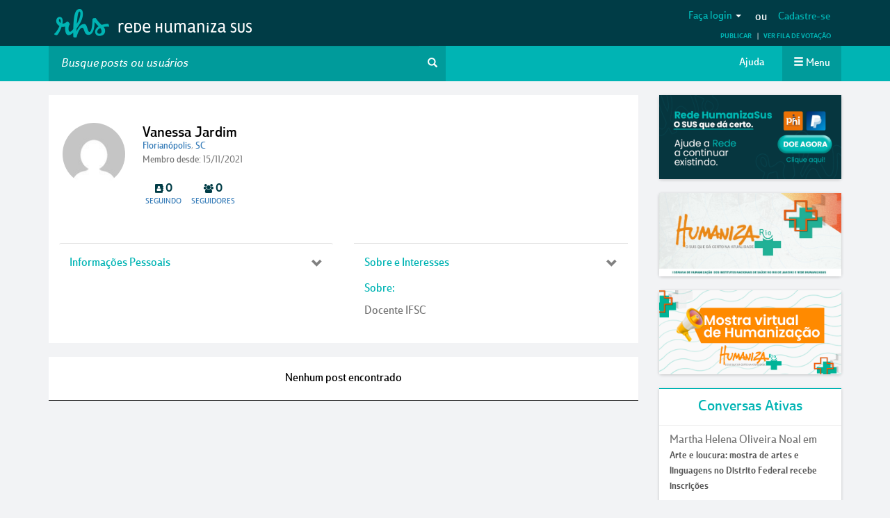

--- FILE ---
content_type: text/html; charset=utf-8
request_url: https://www.google.com/recaptcha/api2/anchor?ar=1&k=6LfJLgsqAAAAAOAst6fGvdUyKrtw0eZtxFofuIfm&co=aHR0cHM6Ly9yZWRlaHVtYW5pemFzdXMubmV0OjQ0Mw..&hl=en&v=PoyoqOPhxBO7pBk68S4YbpHZ&size=normal&anchor-ms=20000&execute-ms=30000&cb=5seqhcb9ge7k
body_size: 49224
content:
<!DOCTYPE HTML><html dir="ltr" lang="en"><head><meta http-equiv="Content-Type" content="text/html; charset=UTF-8">
<meta http-equiv="X-UA-Compatible" content="IE=edge">
<title>reCAPTCHA</title>
<style type="text/css">
/* cyrillic-ext */
@font-face {
  font-family: 'Roboto';
  font-style: normal;
  font-weight: 400;
  font-stretch: 100%;
  src: url(//fonts.gstatic.com/s/roboto/v48/KFO7CnqEu92Fr1ME7kSn66aGLdTylUAMa3GUBHMdazTgWw.woff2) format('woff2');
  unicode-range: U+0460-052F, U+1C80-1C8A, U+20B4, U+2DE0-2DFF, U+A640-A69F, U+FE2E-FE2F;
}
/* cyrillic */
@font-face {
  font-family: 'Roboto';
  font-style: normal;
  font-weight: 400;
  font-stretch: 100%;
  src: url(//fonts.gstatic.com/s/roboto/v48/KFO7CnqEu92Fr1ME7kSn66aGLdTylUAMa3iUBHMdazTgWw.woff2) format('woff2');
  unicode-range: U+0301, U+0400-045F, U+0490-0491, U+04B0-04B1, U+2116;
}
/* greek-ext */
@font-face {
  font-family: 'Roboto';
  font-style: normal;
  font-weight: 400;
  font-stretch: 100%;
  src: url(//fonts.gstatic.com/s/roboto/v48/KFO7CnqEu92Fr1ME7kSn66aGLdTylUAMa3CUBHMdazTgWw.woff2) format('woff2');
  unicode-range: U+1F00-1FFF;
}
/* greek */
@font-face {
  font-family: 'Roboto';
  font-style: normal;
  font-weight: 400;
  font-stretch: 100%;
  src: url(//fonts.gstatic.com/s/roboto/v48/KFO7CnqEu92Fr1ME7kSn66aGLdTylUAMa3-UBHMdazTgWw.woff2) format('woff2');
  unicode-range: U+0370-0377, U+037A-037F, U+0384-038A, U+038C, U+038E-03A1, U+03A3-03FF;
}
/* math */
@font-face {
  font-family: 'Roboto';
  font-style: normal;
  font-weight: 400;
  font-stretch: 100%;
  src: url(//fonts.gstatic.com/s/roboto/v48/KFO7CnqEu92Fr1ME7kSn66aGLdTylUAMawCUBHMdazTgWw.woff2) format('woff2');
  unicode-range: U+0302-0303, U+0305, U+0307-0308, U+0310, U+0312, U+0315, U+031A, U+0326-0327, U+032C, U+032F-0330, U+0332-0333, U+0338, U+033A, U+0346, U+034D, U+0391-03A1, U+03A3-03A9, U+03B1-03C9, U+03D1, U+03D5-03D6, U+03F0-03F1, U+03F4-03F5, U+2016-2017, U+2034-2038, U+203C, U+2040, U+2043, U+2047, U+2050, U+2057, U+205F, U+2070-2071, U+2074-208E, U+2090-209C, U+20D0-20DC, U+20E1, U+20E5-20EF, U+2100-2112, U+2114-2115, U+2117-2121, U+2123-214F, U+2190, U+2192, U+2194-21AE, U+21B0-21E5, U+21F1-21F2, U+21F4-2211, U+2213-2214, U+2216-22FF, U+2308-230B, U+2310, U+2319, U+231C-2321, U+2336-237A, U+237C, U+2395, U+239B-23B7, U+23D0, U+23DC-23E1, U+2474-2475, U+25AF, U+25B3, U+25B7, U+25BD, U+25C1, U+25CA, U+25CC, U+25FB, U+266D-266F, U+27C0-27FF, U+2900-2AFF, U+2B0E-2B11, U+2B30-2B4C, U+2BFE, U+3030, U+FF5B, U+FF5D, U+1D400-1D7FF, U+1EE00-1EEFF;
}
/* symbols */
@font-face {
  font-family: 'Roboto';
  font-style: normal;
  font-weight: 400;
  font-stretch: 100%;
  src: url(//fonts.gstatic.com/s/roboto/v48/KFO7CnqEu92Fr1ME7kSn66aGLdTylUAMaxKUBHMdazTgWw.woff2) format('woff2');
  unicode-range: U+0001-000C, U+000E-001F, U+007F-009F, U+20DD-20E0, U+20E2-20E4, U+2150-218F, U+2190, U+2192, U+2194-2199, U+21AF, U+21E6-21F0, U+21F3, U+2218-2219, U+2299, U+22C4-22C6, U+2300-243F, U+2440-244A, U+2460-24FF, U+25A0-27BF, U+2800-28FF, U+2921-2922, U+2981, U+29BF, U+29EB, U+2B00-2BFF, U+4DC0-4DFF, U+FFF9-FFFB, U+10140-1018E, U+10190-1019C, U+101A0, U+101D0-101FD, U+102E0-102FB, U+10E60-10E7E, U+1D2C0-1D2D3, U+1D2E0-1D37F, U+1F000-1F0FF, U+1F100-1F1AD, U+1F1E6-1F1FF, U+1F30D-1F30F, U+1F315, U+1F31C, U+1F31E, U+1F320-1F32C, U+1F336, U+1F378, U+1F37D, U+1F382, U+1F393-1F39F, U+1F3A7-1F3A8, U+1F3AC-1F3AF, U+1F3C2, U+1F3C4-1F3C6, U+1F3CA-1F3CE, U+1F3D4-1F3E0, U+1F3ED, U+1F3F1-1F3F3, U+1F3F5-1F3F7, U+1F408, U+1F415, U+1F41F, U+1F426, U+1F43F, U+1F441-1F442, U+1F444, U+1F446-1F449, U+1F44C-1F44E, U+1F453, U+1F46A, U+1F47D, U+1F4A3, U+1F4B0, U+1F4B3, U+1F4B9, U+1F4BB, U+1F4BF, U+1F4C8-1F4CB, U+1F4D6, U+1F4DA, U+1F4DF, U+1F4E3-1F4E6, U+1F4EA-1F4ED, U+1F4F7, U+1F4F9-1F4FB, U+1F4FD-1F4FE, U+1F503, U+1F507-1F50B, U+1F50D, U+1F512-1F513, U+1F53E-1F54A, U+1F54F-1F5FA, U+1F610, U+1F650-1F67F, U+1F687, U+1F68D, U+1F691, U+1F694, U+1F698, U+1F6AD, U+1F6B2, U+1F6B9-1F6BA, U+1F6BC, U+1F6C6-1F6CF, U+1F6D3-1F6D7, U+1F6E0-1F6EA, U+1F6F0-1F6F3, U+1F6F7-1F6FC, U+1F700-1F7FF, U+1F800-1F80B, U+1F810-1F847, U+1F850-1F859, U+1F860-1F887, U+1F890-1F8AD, U+1F8B0-1F8BB, U+1F8C0-1F8C1, U+1F900-1F90B, U+1F93B, U+1F946, U+1F984, U+1F996, U+1F9E9, U+1FA00-1FA6F, U+1FA70-1FA7C, U+1FA80-1FA89, U+1FA8F-1FAC6, U+1FACE-1FADC, U+1FADF-1FAE9, U+1FAF0-1FAF8, U+1FB00-1FBFF;
}
/* vietnamese */
@font-face {
  font-family: 'Roboto';
  font-style: normal;
  font-weight: 400;
  font-stretch: 100%;
  src: url(//fonts.gstatic.com/s/roboto/v48/KFO7CnqEu92Fr1ME7kSn66aGLdTylUAMa3OUBHMdazTgWw.woff2) format('woff2');
  unicode-range: U+0102-0103, U+0110-0111, U+0128-0129, U+0168-0169, U+01A0-01A1, U+01AF-01B0, U+0300-0301, U+0303-0304, U+0308-0309, U+0323, U+0329, U+1EA0-1EF9, U+20AB;
}
/* latin-ext */
@font-face {
  font-family: 'Roboto';
  font-style: normal;
  font-weight: 400;
  font-stretch: 100%;
  src: url(//fonts.gstatic.com/s/roboto/v48/KFO7CnqEu92Fr1ME7kSn66aGLdTylUAMa3KUBHMdazTgWw.woff2) format('woff2');
  unicode-range: U+0100-02BA, U+02BD-02C5, U+02C7-02CC, U+02CE-02D7, U+02DD-02FF, U+0304, U+0308, U+0329, U+1D00-1DBF, U+1E00-1E9F, U+1EF2-1EFF, U+2020, U+20A0-20AB, U+20AD-20C0, U+2113, U+2C60-2C7F, U+A720-A7FF;
}
/* latin */
@font-face {
  font-family: 'Roboto';
  font-style: normal;
  font-weight: 400;
  font-stretch: 100%;
  src: url(//fonts.gstatic.com/s/roboto/v48/KFO7CnqEu92Fr1ME7kSn66aGLdTylUAMa3yUBHMdazQ.woff2) format('woff2');
  unicode-range: U+0000-00FF, U+0131, U+0152-0153, U+02BB-02BC, U+02C6, U+02DA, U+02DC, U+0304, U+0308, U+0329, U+2000-206F, U+20AC, U+2122, U+2191, U+2193, U+2212, U+2215, U+FEFF, U+FFFD;
}
/* cyrillic-ext */
@font-face {
  font-family: 'Roboto';
  font-style: normal;
  font-weight: 500;
  font-stretch: 100%;
  src: url(//fonts.gstatic.com/s/roboto/v48/KFO7CnqEu92Fr1ME7kSn66aGLdTylUAMa3GUBHMdazTgWw.woff2) format('woff2');
  unicode-range: U+0460-052F, U+1C80-1C8A, U+20B4, U+2DE0-2DFF, U+A640-A69F, U+FE2E-FE2F;
}
/* cyrillic */
@font-face {
  font-family: 'Roboto';
  font-style: normal;
  font-weight: 500;
  font-stretch: 100%;
  src: url(//fonts.gstatic.com/s/roboto/v48/KFO7CnqEu92Fr1ME7kSn66aGLdTylUAMa3iUBHMdazTgWw.woff2) format('woff2');
  unicode-range: U+0301, U+0400-045F, U+0490-0491, U+04B0-04B1, U+2116;
}
/* greek-ext */
@font-face {
  font-family: 'Roboto';
  font-style: normal;
  font-weight: 500;
  font-stretch: 100%;
  src: url(//fonts.gstatic.com/s/roboto/v48/KFO7CnqEu92Fr1ME7kSn66aGLdTylUAMa3CUBHMdazTgWw.woff2) format('woff2');
  unicode-range: U+1F00-1FFF;
}
/* greek */
@font-face {
  font-family: 'Roboto';
  font-style: normal;
  font-weight: 500;
  font-stretch: 100%;
  src: url(//fonts.gstatic.com/s/roboto/v48/KFO7CnqEu92Fr1ME7kSn66aGLdTylUAMa3-UBHMdazTgWw.woff2) format('woff2');
  unicode-range: U+0370-0377, U+037A-037F, U+0384-038A, U+038C, U+038E-03A1, U+03A3-03FF;
}
/* math */
@font-face {
  font-family: 'Roboto';
  font-style: normal;
  font-weight: 500;
  font-stretch: 100%;
  src: url(//fonts.gstatic.com/s/roboto/v48/KFO7CnqEu92Fr1ME7kSn66aGLdTylUAMawCUBHMdazTgWw.woff2) format('woff2');
  unicode-range: U+0302-0303, U+0305, U+0307-0308, U+0310, U+0312, U+0315, U+031A, U+0326-0327, U+032C, U+032F-0330, U+0332-0333, U+0338, U+033A, U+0346, U+034D, U+0391-03A1, U+03A3-03A9, U+03B1-03C9, U+03D1, U+03D5-03D6, U+03F0-03F1, U+03F4-03F5, U+2016-2017, U+2034-2038, U+203C, U+2040, U+2043, U+2047, U+2050, U+2057, U+205F, U+2070-2071, U+2074-208E, U+2090-209C, U+20D0-20DC, U+20E1, U+20E5-20EF, U+2100-2112, U+2114-2115, U+2117-2121, U+2123-214F, U+2190, U+2192, U+2194-21AE, U+21B0-21E5, U+21F1-21F2, U+21F4-2211, U+2213-2214, U+2216-22FF, U+2308-230B, U+2310, U+2319, U+231C-2321, U+2336-237A, U+237C, U+2395, U+239B-23B7, U+23D0, U+23DC-23E1, U+2474-2475, U+25AF, U+25B3, U+25B7, U+25BD, U+25C1, U+25CA, U+25CC, U+25FB, U+266D-266F, U+27C0-27FF, U+2900-2AFF, U+2B0E-2B11, U+2B30-2B4C, U+2BFE, U+3030, U+FF5B, U+FF5D, U+1D400-1D7FF, U+1EE00-1EEFF;
}
/* symbols */
@font-face {
  font-family: 'Roboto';
  font-style: normal;
  font-weight: 500;
  font-stretch: 100%;
  src: url(//fonts.gstatic.com/s/roboto/v48/KFO7CnqEu92Fr1ME7kSn66aGLdTylUAMaxKUBHMdazTgWw.woff2) format('woff2');
  unicode-range: U+0001-000C, U+000E-001F, U+007F-009F, U+20DD-20E0, U+20E2-20E4, U+2150-218F, U+2190, U+2192, U+2194-2199, U+21AF, U+21E6-21F0, U+21F3, U+2218-2219, U+2299, U+22C4-22C6, U+2300-243F, U+2440-244A, U+2460-24FF, U+25A0-27BF, U+2800-28FF, U+2921-2922, U+2981, U+29BF, U+29EB, U+2B00-2BFF, U+4DC0-4DFF, U+FFF9-FFFB, U+10140-1018E, U+10190-1019C, U+101A0, U+101D0-101FD, U+102E0-102FB, U+10E60-10E7E, U+1D2C0-1D2D3, U+1D2E0-1D37F, U+1F000-1F0FF, U+1F100-1F1AD, U+1F1E6-1F1FF, U+1F30D-1F30F, U+1F315, U+1F31C, U+1F31E, U+1F320-1F32C, U+1F336, U+1F378, U+1F37D, U+1F382, U+1F393-1F39F, U+1F3A7-1F3A8, U+1F3AC-1F3AF, U+1F3C2, U+1F3C4-1F3C6, U+1F3CA-1F3CE, U+1F3D4-1F3E0, U+1F3ED, U+1F3F1-1F3F3, U+1F3F5-1F3F7, U+1F408, U+1F415, U+1F41F, U+1F426, U+1F43F, U+1F441-1F442, U+1F444, U+1F446-1F449, U+1F44C-1F44E, U+1F453, U+1F46A, U+1F47D, U+1F4A3, U+1F4B0, U+1F4B3, U+1F4B9, U+1F4BB, U+1F4BF, U+1F4C8-1F4CB, U+1F4D6, U+1F4DA, U+1F4DF, U+1F4E3-1F4E6, U+1F4EA-1F4ED, U+1F4F7, U+1F4F9-1F4FB, U+1F4FD-1F4FE, U+1F503, U+1F507-1F50B, U+1F50D, U+1F512-1F513, U+1F53E-1F54A, U+1F54F-1F5FA, U+1F610, U+1F650-1F67F, U+1F687, U+1F68D, U+1F691, U+1F694, U+1F698, U+1F6AD, U+1F6B2, U+1F6B9-1F6BA, U+1F6BC, U+1F6C6-1F6CF, U+1F6D3-1F6D7, U+1F6E0-1F6EA, U+1F6F0-1F6F3, U+1F6F7-1F6FC, U+1F700-1F7FF, U+1F800-1F80B, U+1F810-1F847, U+1F850-1F859, U+1F860-1F887, U+1F890-1F8AD, U+1F8B0-1F8BB, U+1F8C0-1F8C1, U+1F900-1F90B, U+1F93B, U+1F946, U+1F984, U+1F996, U+1F9E9, U+1FA00-1FA6F, U+1FA70-1FA7C, U+1FA80-1FA89, U+1FA8F-1FAC6, U+1FACE-1FADC, U+1FADF-1FAE9, U+1FAF0-1FAF8, U+1FB00-1FBFF;
}
/* vietnamese */
@font-face {
  font-family: 'Roboto';
  font-style: normal;
  font-weight: 500;
  font-stretch: 100%;
  src: url(//fonts.gstatic.com/s/roboto/v48/KFO7CnqEu92Fr1ME7kSn66aGLdTylUAMa3OUBHMdazTgWw.woff2) format('woff2');
  unicode-range: U+0102-0103, U+0110-0111, U+0128-0129, U+0168-0169, U+01A0-01A1, U+01AF-01B0, U+0300-0301, U+0303-0304, U+0308-0309, U+0323, U+0329, U+1EA0-1EF9, U+20AB;
}
/* latin-ext */
@font-face {
  font-family: 'Roboto';
  font-style: normal;
  font-weight: 500;
  font-stretch: 100%;
  src: url(//fonts.gstatic.com/s/roboto/v48/KFO7CnqEu92Fr1ME7kSn66aGLdTylUAMa3KUBHMdazTgWw.woff2) format('woff2');
  unicode-range: U+0100-02BA, U+02BD-02C5, U+02C7-02CC, U+02CE-02D7, U+02DD-02FF, U+0304, U+0308, U+0329, U+1D00-1DBF, U+1E00-1E9F, U+1EF2-1EFF, U+2020, U+20A0-20AB, U+20AD-20C0, U+2113, U+2C60-2C7F, U+A720-A7FF;
}
/* latin */
@font-face {
  font-family: 'Roboto';
  font-style: normal;
  font-weight: 500;
  font-stretch: 100%;
  src: url(//fonts.gstatic.com/s/roboto/v48/KFO7CnqEu92Fr1ME7kSn66aGLdTylUAMa3yUBHMdazQ.woff2) format('woff2');
  unicode-range: U+0000-00FF, U+0131, U+0152-0153, U+02BB-02BC, U+02C6, U+02DA, U+02DC, U+0304, U+0308, U+0329, U+2000-206F, U+20AC, U+2122, U+2191, U+2193, U+2212, U+2215, U+FEFF, U+FFFD;
}
/* cyrillic-ext */
@font-face {
  font-family: 'Roboto';
  font-style: normal;
  font-weight: 900;
  font-stretch: 100%;
  src: url(//fonts.gstatic.com/s/roboto/v48/KFO7CnqEu92Fr1ME7kSn66aGLdTylUAMa3GUBHMdazTgWw.woff2) format('woff2');
  unicode-range: U+0460-052F, U+1C80-1C8A, U+20B4, U+2DE0-2DFF, U+A640-A69F, U+FE2E-FE2F;
}
/* cyrillic */
@font-face {
  font-family: 'Roboto';
  font-style: normal;
  font-weight: 900;
  font-stretch: 100%;
  src: url(//fonts.gstatic.com/s/roboto/v48/KFO7CnqEu92Fr1ME7kSn66aGLdTylUAMa3iUBHMdazTgWw.woff2) format('woff2');
  unicode-range: U+0301, U+0400-045F, U+0490-0491, U+04B0-04B1, U+2116;
}
/* greek-ext */
@font-face {
  font-family: 'Roboto';
  font-style: normal;
  font-weight: 900;
  font-stretch: 100%;
  src: url(//fonts.gstatic.com/s/roboto/v48/KFO7CnqEu92Fr1ME7kSn66aGLdTylUAMa3CUBHMdazTgWw.woff2) format('woff2');
  unicode-range: U+1F00-1FFF;
}
/* greek */
@font-face {
  font-family: 'Roboto';
  font-style: normal;
  font-weight: 900;
  font-stretch: 100%;
  src: url(//fonts.gstatic.com/s/roboto/v48/KFO7CnqEu92Fr1ME7kSn66aGLdTylUAMa3-UBHMdazTgWw.woff2) format('woff2');
  unicode-range: U+0370-0377, U+037A-037F, U+0384-038A, U+038C, U+038E-03A1, U+03A3-03FF;
}
/* math */
@font-face {
  font-family: 'Roboto';
  font-style: normal;
  font-weight: 900;
  font-stretch: 100%;
  src: url(//fonts.gstatic.com/s/roboto/v48/KFO7CnqEu92Fr1ME7kSn66aGLdTylUAMawCUBHMdazTgWw.woff2) format('woff2');
  unicode-range: U+0302-0303, U+0305, U+0307-0308, U+0310, U+0312, U+0315, U+031A, U+0326-0327, U+032C, U+032F-0330, U+0332-0333, U+0338, U+033A, U+0346, U+034D, U+0391-03A1, U+03A3-03A9, U+03B1-03C9, U+03D1, U+03D5-03D6, U+03F0-03F1, U+03F4-03F5, U+2016-2017, U+2034-2038, U+203C, U+2040, U+2043, U+2047, U+2050, U+2057, U+205F, U+2070-2071, U+2074-208E, U+2090-209C, U+20D0-20DC, U+20E1, U+20E5-20EF, U+2100-2112, U+2114-2115, U+2117-2121, U+2123-214F, U+2190, U+2192, U+2194-21AE, U+21B0-21E5, U+21F1-21F2, U+21F4-2211, U+2213-2214, U+2216-22FF, U+2308-230B, U+2310, U+2319, U+231C-2321, U+2336-237A, U+237C, U+2395, U+239B-23B7, U+23D0, U+23DC-23E1, U+2474-2475, U+25AF, U+25B3, U+25B7, U+25BD, U+25C1, U+25CA, U+25CC, U+25FB, U+266D-266F, U+27C0-27FF, U+2900-2AFF, U+2B0E-2B11, U+2B30-2B4C, U+2BFE, U+3030, U+FF5B, U+FF5D, U+1D400-1D7FF, U+1EE00-1EEFF;
}
/* symbols */
@font-face {
  font-family: 'Roboto';
  font-style: normal;
  font-weight: 900;
  font-stretch: 100%;
  src: url(//fonts.gstatic.com/s/roboto/v48/KFO7CnqEu92Fr1ME7kSn66aGLdTylUAMaxKUBHMdazTgWw.woff2) format('woff2');
  unicode-range: U+0001-000C, U+000E-001F, U+007F-009F, U+20DD-20E0, U+20E2-20E4, U+2150-218F, U+2190, U+2192, U+2194-2199, U+21AF, U+21E6-21F0, U+21F3, U+2218-2219, U+2299, U+22C4-22C6, U+2300-243F, U+2440-244A, U+2460-24FF, U+25A0-27BF, U+2800-28FF, U+2921-2922, U+2981, U+29BF, U+29EB, U+2B00-2BFF, U+4DC0-4DFF, U+FFF9-FFFB, U+10140-1018E, U+10190-1019C, U+101A0, U+101D0-101FD, U+102E0-102FB, U+10E60-10E7E, U+1D2C0-1D2D3, U+1D2E0-1D37F, U+1F000-1F0FF, U+1F100-1F1AD, U+1F1E6-1F1FF, U+1F30D-1F30F, U+1F315, U+1F31C, U+1F31E, U+1F320-1F32C, U+1F336, U+1F378, U+1F37D, U+1F382, U+1F393-1F39F, U+1F3A7-1F3A8, U+1F3AC-1F3AF, U+1F3C2, U+1F3C4-1F3C6, U+1F3CA-1F3CE, U+1F3D4-1F3E0, U+1F3ED, U+1F3F1-1F3F3, U+1F3F5-1F3F7, U+1F408, U+1F415, U+1F41F, U+1F426, U+1F43F, U+1F441-1F442, U+1F444, U+1F446-1F449, U+1F44C-1F44E, U+1F453, U+1F46A, U+1F47D, U+1F4A3, U+1F4B0, U+1F4B3, U+1F4B9, U+1F4BB, U+1F4BF, U+1F4C8-1F4CB, U+1F4D6, U+1F4DA, U+1F4DF, U+1F4E3-1F4E6, U+1F4EA-1F4ED, U+1F4F7, U+1F4F9-1F4FB, U+1F4FD-1F4FE, U+1F503, U+1F507-1F50B, U+1F50D, U+1F512-1F513, U+1F53E-1F54A, U+1F54F-1F5FA, U+1F610, U+1F650-1F67F, U+1F687, U+1F68D, U+1F691, U+1F694, U+1F698, U+1F6AD, U+1F6B2, U+1F6B9-1F6BA, U+1F6BC, U+1F6C6-1F6CF, U+1F6D3-1F6D7, U+1F6E0-1F6EA, U+1F6F0-1F6F3, U+1F6F7-1F6FC, U+1F700-1F7FF, U+1F800-1F80B, U+1F810-1F847, U+1F850-1F859, U+1F860-1F887, U+1F890-1F8AD, U+1F8B0-1F8BB, U+1F8C0-1F8C1, U+1F900-1F90B, U+1F93B, U+1F946, U+1F984, U+1F996, U+1F9E9, U+1FA00-1FA6F, U+1FA70-1FA7C, U+1FA80-1FA89, U+1FA8F-1FAC6, U+1FACE-1FADC, U+1FADF-1FAE9, U+1FAF0-1FAF8, U+1FB00-1FBFF;
}
/* vietnamese */
@font-face {
  font-family: 'Roboto';
  font-style: normal;
  font-weight: 900;
  font-stretch: 100%;
  src: url(//fonts.gstatic.com/s/roboto/v48/KFO7CnqEu92Fr1ME7kSn66aGLdTylUAMa3OUBHMdazTgWw.woff2) format('woff2');
  unicode-range: U+0102-0103, U+0110-0111, U+0128-0129, U+0168-0169, U+01A0-01A1, U+01AF-01B0, U+0300-0301, U+0303-0304, U+0308-0309, U+0323, U+0329, U+1EA0-1EF9, U+20AB;
}
/* latin-ext */
@font-face {
  font-family: 'Roboto';
  font-style: normal;
  font-weight: 900;
  font-stretch: 100%;
  src: url(//fonts.gstatic.com/s/roboto/v48/KFO7CnqEu92Fr1ME7kSn66aGLdTylUAMa3KUBHMdazTgWw.woff2) format('woff2');
  unicode-range: U+0100-02BA, U+02BD-02C5, U+02C7-02CC, U+02CE-02D7, U+02DD-02FF, U+0304, U+0308, U+0329, U+1D00-1DBF, U+1E00-1E9F, U+1EF2-1EFF, U+2020, U+20A0-20AB, U+20AD-20C0, U+2113, U+2C60-2C7F, U+A720-A7FF;
}
/* latin */
@font-face {
  font-family: 'Roboto';
  font-style: normal;
  font-weight: 900;
  font-stretch: 100%;
  src: url(//fonts.gstatic.com/s/roboto/v48/KFO7CnqEu92Fr1ME7kSn66aGLdTylUAMa3yUBHMdazQ.woff2) format('woff2');
  unicode-range: U+0000-00FF, U+0131, U+0152-0153, U+02BB-02BC, U+02C6, U+02DA, U+02DC, U+0304, U+0308, U+0329, U+2000-206F, U+20AC, U+2122, U+2191, U+2193, U+2212, U+2215, U+FEFF, U+FFFD;
}

</style>
<link rel="stylesheet" type="text/css" href="https://www.gstatic.com/recaptcha/releases/PoyoqOPhxBO7pBk68S4YbpHZ/styles__ltr.css">
<script nonce="TubnfsxR4D-rPddZf4aOzw" type="text/javascript">window['__recaptcha_api'] = 'https://www.google.com/recaptcha/api2/';</script>
<script type="text/javascript" src="https://www.gstatic.com/recaptcha/releases/PoyoqOPhxBO7pBk68S4YbpHZ/recaptcha__en.js" nonce="TubnfsxR4D-rPddZf4aOzw">
      
    </script></head>
<body><div id="rc-anchor-alert" class="rc-anchor-alert"></div>
<input type="hidden" id="recaptcha-token" value="[base64]">
<script type="text/javascript" nonce="TubnfsxR4D-rPddZf4aOzw">
      recaptcha.anchor.Main.init("[\x22ainput\x22,[\x22bgdata\x22,\x22\x22,\[base64]/[base64]/[base64]/bmV3IHJbeF0oY1swXSk6RT09Mj9uZXcgclt4XShjWzBdLGNbMV0pOkU9PTM/bmV3IHJbeF0oY1swXSxjWzFdLGNbMl0pOkU9PTQ/[base64]/[base64]/[base64]/[base64]/[base64]/[base64]/[base64]/[base64]\x22,\[base64]\x22,\x22w44tw4/CmcK1wrcew5/Dt8Odw4nDlkh8djNscCxFMArDh8Odw6PCo8OsZCdgEBfCgsKIOmR3w7BJSkVsw6QpcCFIIMK7w6HCsgECdsO2ZsOmV8Kmw55Xw63DvRtaw6/DtsO2bMKiBcK1AcOLwowCTj7Cg2nCusK5RMObNy/DhUEKOj11wqsuw7TDmMKCw7VjVcOowrZjw5PCuhhVwofDgCrDp8OdKDlbwqlGNV5Hw5LCt3vDncKMN8KPXA4DZMOfwo7CjRrCjcK4cMKVwqTChXjDvlgELMKyLFXCs8KwwokjwpbDvGHDtkFkw7dDWjTDhMKlOsOjw5fDvwFKTCdCW8K0QcKeMh/[base64]/[base64]/wq/DhsK4eQ3Clzllw73Dlx3DglUjwoBEw7bCt0E+Ywkow4HDl35PwoLDlMKAw6YSwrMQw47Cg8K4ZDohAi/Dr29cfsOzOMOyTX7CjMOxZn5mw5PDu8ORw6nCkkbDm8KZQVYSwpFfwqzCslTDvMOZw43CvsKzwoPDmsKrwr9UQcKKDEZbwocVd3pxw54CwrDCuMOKw559F8K4Q8O3HMKWHnPClUfDoA09w4bClsOXfgcBTHrDjSAUP0/CmsKGX2fDgQ3DhXnCg04dw45aWC/Cm8OYR8Kdw5rCjMKRw4XCg3YbNMKmZT/DscK1w4rCqzHCigjCosOia8OjS8Kdw7RiwovCqB1eMmh3w51lwoxgHkNgc2VDw5Iaw5Fow43DlVcIG37CucKpw7tfw7U1w7zCnsKJwr3DmsKcQ8O7aA9Mw5BAwq8Yw5UWw5c3wr/[base64]/[base64]/Czx2MH7DgFvCgcKcAgXCtMOXw6JkFQAPw68XfsKpEsKHw5xNw7QGYsOkQ8Kvwrtww6rCqWLChcKgwqU1bMK9w5p4WEPCiF5kHMOQeMOUOMOuX8OsVGzDqSjDm3/DoFjDhijDtsOQw7BowpB0wq3CvsKJw4XCiS5Sw7wmNMKhwpzDuMKcwqHCvj8IQsKrXsKaw48QAgzDgcO/[base64]/CtMORK8KmwrkCHxhZwrFKBg4jbsKjCHQJworCtgtjwp4wQcOWFXAdVMOTwqbDv8Ouwq3CncOgbMOuw40NR8KDwozDocOHwpbCghoDewvDtWYvwoXDjznDpzYywpMmNMKlwpHDi8OYw5XCpcKDF3bCm3piw6/Ct8OMdsOgw68iwqnCnGnDmHzDm2fCjAJnasOUFSDDuTw1w7fDvX8/w69tw4YwOUbDnsOrUcKgb8KCSsO5OcKKYMOydjZILsKmCMO1S0UTw5PCiAfDlXzCjm/[base64]/DrVvDssOgA8KAQDbDgFzDuMKKLMOEB2kBw4oMWMOzwrw5WsODVzQJwpXCs8Okwp5lwoQRR0PDhHwMwqrDpMKbwobDhcKvwoR1JRDChcKpEnYmwrPDgMK0FhkuA8O+w5XCnh7DhcOtSkotwpPChMKLEMOGbhPCoMOzw6/DusK/w4PDmExWw5FDdCJ4w5RNf2k6MWzDo8OTCVvCmFfCtUHDpsOVJmLCv8KYHB3CtlHCrVN2I8OTwq/Cm3LDmVc/E2LCsmDDucKgwrklGGYVaMKLcMKawpfCnsOjehbDjgbCgcKxPMOWwqrCj8KAVDXDv0bDrTlzwprCk8O6OcOaXTR1Tj7CvsKhGcOlKsKBFnzCr8KNM8OpRCjDlXvDqMOkQ8KhwqRpw4nCu8OCw6/DsDwEIGvDkW8wwpXCksKDbMK1wqTDhhPCtcKswp/DocKHfmjCocOGGkcVw40rLFTChcOlw5vDqMObKVVfw7IFw5bCnmxQw4Btb0TCsH9/w4HDnQzDrETDnsO1WTvDm8KCwpbCj8KawrEuXR1Uw58VG8KtdsOaPB3CvMK9wrHDtcK5EMKSwpMfL8O8wq/CtMKyw7tOCsOQX8KAcBDCpMOPwpo7wolCwpzDpF7CjsObwrfCogvCo8KUwr3DocObEsO1TnJuw7rCgxwMdcKJwo3Dp8OWw7bClMKrfMKDw7zDoMKcJ8Okwp7Dr8KUwqHDj2ALGWstw5/[base64]/[base64]/CkMKRwqIDUX/DtcOMw7N+w48PP8OKD8K8OgrCh39JH8KqwrLDgjNGcMOkQcKjw5Q+XMKxwrUJBUAEwrQyO1vCucODw6pSZAnChUBOOEnDnjAaP8Otwo3CvD8Kw7TDh8OLw7wgF8KAw47DhsOANsKvw5nDsznDoRAYVsK8wpkhw6B/KsKvw5UzW8KWw7HCuE9MPhDDiSUZY2hqw6jCj2fCnMKVw67DlXMXE8KBfgzCoAzDkS7DrQbDoxTCk8Khw7XDrQ91wogJCsObwrDCrVTCh8KdUMO8w6bCpDw5QhHDhcOXwrLCgG4gbw3Dr8KhR8Ojw4B4wqTCucK0Z0XDlFPCpT/CjcKKwpDDg1t3aMOCC8OUIcOFw5NcwpDCg03Dk8Otw5p5A8K/XcOedsOXYMOhw68HwrspwrQqTsK/[base64]/Ck8OJw63Dl8OwNsKUdnXCrcK8UX1Ow5fDkSLDlcKrDMKQw7d+wp7CjMKVw6MAw7/DlXZTJ8Kaw68rPgI5T01MQVoOSsKMw7BacyfDpWrCmzAWHEvCmsKlw4drDlw2wosNYlwmJBdRwr9gw54mw5UMw7/Cl1jDkmHCix/CqRPDv0poNCxGcnjCmkl3AMOTw4rDjk/Ci8Kje8OYOMOcw53DlsKDMMKiw6dowoPDtivCksKwRhYKJT4TwrgZHS07wocewqtXX8K1OcOiw7IfPk/DlU3DnUfCkMO9w6RsYhtbwoTDh8KhFMOBesKcw5bCusOGaH8MdXHCt3rDlcKMasORHcKpAnHChMKdZsONTsKZMcOtw6vDpwbDpQM+VsKTw7TCrifDpnxNwo/Cv8K9w7TCucK6MQTCvMKUwrg5w5/[base64]/Di8OLw4fDvsK8WQrCm1ZtMwHDmnfDsMKHBHzCrmUWwofCi8Kaw5zDgDjCqmwyw6HDtcOgwocQw6zCmMONL8KZFcOew77DjMO3UyFsFnjCpMKNB8ONwrlQEsO1HBDDvsKkOcO/NBLCkwrClcOMwqLCsFbCoMKWKMOtw73CqRwWEjvCswgKwojDtsKhQ8OvT8KLMMKaw6bDpVnCh8OEwqXCk8KoPUtGw4TCh8OqwoHCkgBqaMOpw7bCoTt0wo7DgsKMw4/[base64]/wrhkw7wHGDI0woldNkjCoT/CpH3DoErDhgPDg0Rcw7LCiz/DlsO7wo/CjyLCiMKkaiBQw6BqwpAhw4/DjMO1cQR3wrAPwpNGSMKaccO3fcOJAmVJdsOuOzLDm8OMVcKGWTdkwrrDocOfw4XDhcKiPHkgw6sQKjXDikLDkcO/XMKwwqLDuQTDnMOFw4V9w6RHwowRw6Fqw4/CjRFcw7oUbx1bwpbDssKAw77CtcK7wpbDpMKHw507SU0KdMKgw5M5b3F0MCZ5FlvDmsKCwqkaLMKbw6oyLcK0XlPCtTDDpsKlwp3DkwMcw4nCkSRwPsOOw7PDp1E5G8OrdlHDisKMw6/Di8OpO8KTWcOywpvCmTbDgQlORTvDhsKUKcKIw6rCoEjCk8Okw5NKwrjDqFTCiETCq8OBcsOYw4VodMOnw7jDt8O6w6p0woPDvGjCnDpKRRU/O0cYRcOhJn3CgQ7DjMONw6LDr8K8w6I3wrXCmFFywqB7w6XDssKSckggJMK8J8OHHcKCw6LDpMOMwrzDinXDmFQmA8OYKcOjXsK7EsOow6PDtnIVw6rCjkB/woMYw68ew4PDvcKWwqLChXPDtEvDlcKeD2zDjC3CvsKQJkRAwrB9w5/CucKOw7RULGTCmcO8OxBiE2VgNsKuwq0LwqxIMm1/w61Cw5zCnsOpw4rClcKBwpNtNsKcwpVHwrLDg8KBw4omd8Kud3HDncOUwqIaIcOEw6fDmcKHUcKSw7B+w7lgw65JwrjDnsKGwqAOw5HCkVnDukcrw4nDuH7DrzVMVmjCs3DDisOOw47DrXTCmcKNw4TCpFrDvcO0e8OOw4rCpMOWfBtOwqDDosKPcB/[base64]/DkGoawpPCsHRiEFzDpcKbw6fCh25nX8Kow6NBw5HClcKTwqXDqsOyHMO1wrMQK8KpSMKGYMKeO1IHwofCo8KLCMOnZxdJI8OgOgjClMK8w58JBWTDo0rDjC/CnsO+worCqi3Cu3HCpcOywrh+w5dTwrliwrnCusK/woHCgxBjw45ceyjDr8KRwqV4c3IldmAjZGDDuMKGfSsECC5FP8OZdMOxUMKFMwLDscOoF1PCk8KtBMKdw5nDoUJ5FWFGwqUpdMOYwrHCiBA+DcKkVRjDjMOQwqtiw7I5d8OKDwjDmgPChj8Jw7gkw4vDlcKdw4jCmHcpIEJTaMOMH8OnBMOrw7/DuChOwqPDmcO2eSgmV8OBHcOAwoDDssKlKgnDqMOFw5FlwoNzXWLDgsOTPjvCjzFGw4TCg8OzeMK/[base64]/Ct1JPRTpgwrfDtV0fw4PCmgvCqn3Ck1EBwpZFXcKuw5Ikw5l4w7MmWMKBw6bCmMKcw6R+WEzDusOROAsoBMKCSsK5J1zDrsO1dcKdA3Rxf8KbWGXCnMO6w63DncOqHDvDmsOqw5XCgMK1OzEawpHCuA/CvUsuw58NLcKFw5I5wpkmXcKywovCtC7CoQEkwovCg8KsHmjDqcK3w5YiCsKnHjDDt03Cs8Odw7PDsx7Cv8K7UyTDhDDDhzxgXMKLw6Mtw4Iyw7QpwqdzwrJkTXlzRHJCd8Kow4DDvMKyYXrCgGbCo8OUw7RewpHCqcKlDyXCn2EMWMObIMKbJDnDkzQIIcOjKh/Dq3/CpFlDwpw5Zk7Dn3Vgw48QXyvDmHPDs8K2ai3Dvn3Ds2/[base64]/[base64]/[base64]/Di37DgGzDk3HDnFIPwrQLYMOiw7/CsMOawps4wo/DnMK7agJew41fSMKwU0hcwoEmw5nDnnhiclnCqzvCm8OVw4pFYsK2wr48w7ImwpnDnsOeJ2lSw6jCllImLsKINcKCbcOWw4DCiQwCWcK4wrjCusOrHUwiw6XDt8OPwoNJY8OUw6rCqzsGXCHDhhjCq8Olw5g1w4TDvMKSwq3DkTbDqF/CnxLCksKawqIPwrsxacK/wooZTAEyLcKOGFMwP8K6wrwVw5XCgD7CjH3DtFPCkMKzwpfCnDnDucO9wq/[base64]/CjMOOFjd+w7DDuiJsRHHDnFzDhE85wqUzwo3Di8OaCSoEwrAGf8KENArDrmx7e8OmwqfDs3TDsMKZwogLRSvCu110A0TCslI1w7HCmmhvwonCoMKDeELCp8OFw4DDsQRZBzJmwppyE3zDgl4ewoHDhMK2wrnDjwnCicO+bWrDi2zCsH9WPjkWw4kREcODK8KDw4fDhj/DnF7DjBtebWc+wpEzAMK0wolFw7UAS34eF8OcJgXCtsOLDAAjwqHDgDjCpWfDhm/CqGZaG3o5w5AXw4XDpCXDuVjDmsOow6QzwozCiEJ2Nw5TwqLCrH4IBDdpEGfCncOGw5EzwoM4w4RMOcKJOsKYw6UDwpIUUH/DtsOuw79Lw6bCggUywoYoS8K3w5nDhsOVacKiLWrDoMKJwo3DriVjcVkywpcQEMKcA8KDbR7Cl8O9w7bDl8OhAMOqLlwVKkpGwoTCngdGw5rDqF/CmVgowoDCi8OOw77DlC3Dh8KyBVM4I8Krw7vDpwZ4wonDgcOwwr7DmsKjEhHCrGhPJTphcw3DhVbCr0LDvGMSwqM6w53DpMO+Zkc4w4nDncOlw5w5XnfDvsK4VsKxSMO/[base64]/[base64]/DqMOxHcKJY8OuworDsUsaw6ZtTEJBw7Buw50Xwp8dEQIDwrbCm3YjeMKXwrdEw6rDjjbDrxNnRlDDgkXCpMKPwphzwofCsBTDssOxwoXCr8OKWg4GwrHDrcOdCMOYw4vDsxHCnzfCvsKUw5TCo8KbDjnCs1/Dgw7DnMKmGMKCZ0h7JmhTwrLDvg9jwrDCr8OJRcOFwpnDuUFFwrsKd8Kew7UzYy4TCjzDvifCk09qGcOlw5l6UMOWw54uRBbCkGwIw6zDr8KJIMKidMK4KsKpwrLDmcKgw4Nsw5pSf8OTMlDDmWc6w7jDhzXDgVA4w6AHQcO1wr9Kw5rDn8O4wr8AZEMGw6LCj8Oubi/CkcKJR8Oaw6kgw7FMUsOfG8O4AcKlw6wxIMOFPSrDilsgR1gPw4PDomkPwqXCosKcfcOSLsO7wqfDucKlLGvDlMK8GWUawoLCtMOoP8OeO0/[base64]/DkcKxw70GwokROMOKLxpFw6HCgcO0w7vDokpkw5gTw6DCsMOjwodbM0TCvsK5DMObwo4uwrPDlsKFNsKLbH1Fw4lOKUFhwpnDnW/DvEfDkcKjw65tMFvDg8ObMcOIw6AtCnDDnsOtOsK3w7XDocO9TMKmRQ4qQ8KfLCEDwrLCrcKjEMOww6gwPMK3JWEOZnwLwo9uY8KGw7vCsCzCqCDDphYuwrXCvcKtw4zCucOrXsKscz0Ewphjw4wPUcKAw4xDBC5ww697TE1ZEsO3w4/DtcOBc8OMwq3DgiTDmUnDoRnCoANibsKew6cXwpI+w4AkwpMdwr/DogbCkUd5GRBJejfDg8OocMOPan7CkcKsw7UzPCshBsORwr4xKlYewpMuH8KpwqMVJlTCuXXCncK1w4JQYcKaKcODwrbCusKbwr8bSsKdWcOBXsKdwr00AsOXByV5DcKqHBDDksOqw4l/DsODEgrDncKnwqrDhsKhwp5GU2B2WBYqwovCgyRkw609bybDtCLDhMKTbcOvw5rDrgxtSW/Cu1fCkm3DlMOPMMKRw7TDtT7Crg/Dn8OWdXsLasOHA8KqangxMzV5wpPCijNjw6/CvsKswpMXw4HChMKWw6g5ElQ6B8OIw7PDiC10RcKiQSx/[base64]/Ds8KZYWrDmidGwrt1w69ma8KobkDDrHwlQcOMJsK4wqnDp8K8eSpXeMODbB11w5LCqVEREk5sTmZiWE84V8K+d8KJwrMOLMOPCsOhAcKsBcKlDsODIcKnasOdw64owpAYSMOvw4NDT1MvGkAnGcKwSwpkIH1SwoTDq8OBw45Dw49mw5YVwop4Bih/d1vDr8KYw6scQWrDjcOdAcKhw7/DuMO0a8KWeTbDsW/CjyMPwo/ClsOKdSjCk8OFZcKAwpl2w67DtREgwrdPI1shwojDn0/CkMOvKsOBw67DvcONwqjCqwbDnsKBWMO2wqMwwqjDisOTw6DCm8KtdMKUXWFTfsK2LwjDnhfDucKuAsOQwr/Dt8OhNRgXwp7Dm8OJwrA6w7rDuhLDr8OIwpDDqMKVw7zDtMOVw4wyRgd9IFzDgXMQwrk1wphxV1dSAw/CgcO9w4nDpHbCtMOSbAXCtTLDusOiCMKJDEfCiMOGCcOcwo5xBGRQPMKXwoh0w4jCijpHwqTCscKmEsKXwq1cw4QeOMOKOATCj8KJJsKQOTUxwpDCq8KtGMK4w7MUw5lfWiNyw5HDjBICKMKnJMKSWnAmw64/w6bCscOCBcOyw41oPcOrNMKkZyBfwq/CmcKYV8KbMsOXT8OVFsKPe8KXSjEaN8K/w7pew7/Cr8OFw7kNOkbCm8Oew67Cggp5KDsJwo7CoEQow57DtXTDkMKBwqYAXQLCtcKnAhvDp8Ofb2rCgxTDhnBWfcKTw6PDk8KHwqxZBMKKW8KbwpMbw77CpkRVScOtScOmDC8Pw7jDj1pXwo1xKsKDQcOWO2/DsWoFV8OKwqPCkAnCvsKPacKFflcdEH8ow4cKKgrDhE4Zw7/Dj0nCs1lIFQfDmErDncKaw41sw7fCt8KdDcOXHAFedMOFwpUHOGzDrsK1IcKswo/CmQxLKcOnw4I0b8KTw4cfaSVFw6p5wrjDiBVdcMOBwqHDu8OVOcOzw4VwwoI3wqlUwqEhMg1Tw5TCscOLBXTCmwY0C8KuUMOXbcKVw7g3IiTDr8OzwpjCvsKMw67CnwLCkirCmjHCoVfDvSvCl8KXw5bDp3jClDwwRcOJw7PCpgfCrUPDm1k/w6g1wprDp8KXw6/DiDYwZ8O3w7DDnsKUJ8OVwonCvcKvw4nChjlIw49Uw7R2w7lZwrbDsjBuw4lYBUbDg8OOPBvDvGnDssO9J8OKw619w5oLCMOzwp3DtMOMEBzClGArEg/DnR1ywpYXw6jDp0UhK0XChXgZAcKeTGx0w7hRC21dwrLDiMKwImN7w6d2wqdUw7gKMsOqc8O/w7XCjMK/wpjChMORw5lxwqrCjgBywqfDlGfCl8KmIRnCqE/Dt8OHDsOiPzM7wo4Rw5Z3D3TDiSZgwoAYw6d/WW4iTcK+CMKMVMOACMOxwr02w6XCg8O7UEzCkQMfwoAhAsO8w73DsHh1TmTDvQTDjW9uw67CqwkJbMO/FhPCrknDuxF6YBvDp8Omwoh3KsKyY8KCwqN9wqM3wrM/FEdYwqXDqsKRwoTCllBpwrXDm3YkHDN9J8OVwqTDrEPClTs+wpLCuwYvZV88IcOBPGrCgsK8wpPDgsOUdw/CoyZMTMOKwoc5cVzCjcKAwrgHKGM4QsOlw6bDn3XDoMOSwrtXYznCs2tYw7EOw6dLJsOCckzDpV3DtcO/wo8Cw51xNw/DscOqSX3DucOsw6rCmMO9bDs/UMKswq7DkEg2WnBvwpE4CULDvFHCv3xFCcOkw6cYwqPCpXDDs3fCtz3Djm/CsivDj8KXE8KSaQI5w5ctNR1Lw7Uxw4chDsKjMCJqQ2M8CBsQwr7CtUjCjQrCk8Oyw44hw6EEw4zDmMKvw6tZZsO3wp/DgsOkDn3CgELCscKpw6Nvwp4Gw5VsOErCsTNMwrw6WSHCnsOPKsOMAW/[base64]/GcOYwqUyNCPCp2pMQAbCosOSKhoEK8KYwoMNwqcfQcO4w7dIw6lxwoBmc8OHFsKUw5ZcU3hAw5Nywp/[base64]/bj3CnsOPVcOHRcKFK8KMf8O8wpdxOhPDqMK5KHLDhMK/w6YkNMODw4RWwrDCk2hewqrDm0ouFsOtccOSX8OzRVrDrmTDuSdvwrzDpxLCiFAtG3jDhsKmLMKeejDDv0ReHMKzwqpGDy/Csipmw7RNw6/CosO0wp9bGWPDnzHDvDlNw6nDqy4AwpXCmVF2wqHCr11Bw6bCviEJwoI/w4Mswos+w79Xw64RAcK6wpbDoWvCs8OUI8KPR8K+wr3Dkicgb3IPVcK8w5nDncOrDMKXwr9lwp0fIyNEwpzChFEew6DCox1Dw7bDhXhUw4UWw7/DphcLwrssw4bCncKZWlzDl1tRRsOfb8K/woPCrMKTeVggOsOCwr3DnSvCj8OJw7XCrcOHJMOvMzNHXC4/w5HCh3Zmw5jCgsKTwoZiwrg7wo3ChBjCq8O2cMKqwq9IVT47CcO8wp0ow77CrsK5wq5bEMKrNcOlXijDgsK5w7LCmC/ChMKQYsOXUMOQJ2tiVj8HwrZ+w4dSw4TDmwbCoSp1AcOIZGvDpl9NBsOTw4nCixtOwoPCqUR6WWvDgXfDum8Sw7RjEcKbXyJ2wpQMNAo3wrjCkDPChsOKw5BUc8ODAsOBT8Kdw50HXsKmw5HDpMO8XcKxw63ChMKsMFfDnsKew4E/AVHCvzLDuQkQEsO9eXA+w5jCm0PCkcO/MHDCjERyw4BPwrDCvsKcwp/[base64]/w5FLwpVXFMOSwrXDvsKHZBQhw6DDhMKDBy/[base64]/DscOZw7oMw6jDuMKzwpvCr8KCAELCqSpow43Cg37Cq1/DssO1w7EYacKtSMOZBFnCmAUzw7LCk8O+wpQgw6fDnsKMwrTCrXxLBcKTwo/Ct8KFwo48AMOXAGrCrsOLcDvCjsKiLMKaXWEjB21wwo02XUwHacOdQMOsw7DCqsKjwoUSacOREsKmGzoMLMOTw4zCqnnDq0PDrW7CplEzE8KSRMKNw5VdwoJ/w61dPzjCvMKndxXDi8K5dcKjw6ZIw6dgWcK3w5/Cr8KOwp/DlRPDl8OWw7TCu8OyXHHCuHoVXMOOwovDqMKhwoF5IwM+PTbCsCVHwpXChh8RwojDsMKywqHCksOWw7DDgm/Dm8Klw7jDjlfDqHzCpMOXUy4Mw7o+RETChsK9w5DCjnfCnwTDn8OjJCtMwq0Pw4QKQyEUR1Y9VR0FDcKHNcOWJsKCwojClwHCnsOmw79xSjdyInvCuV0lwrLDqcOMwqfDpVlXw5fDlHFjwpfCtj4rwqA6QMKJwoNLEsKMw7IcRyw6w6/[base64]/[base64]/Cp8OSwofDu8KALkJCwp/CgMKpVRXDocOhw4Mvw6vDpsKWw6FbdkXDuMKgJhPChMKwwrA+VU9Kw6FiZsO4wprCucO+BlcYwp8nQMOVwoVrLwZIw5hNSUHCscK+eVfChUgEcMKIwr/ChsO4wp7DhMKmw44vw5HDh8Kcw49Uw7vDkMKwwovCq8KzBR0Dw5zDk8Odwo/Di38iKiZGw6nDr8OsAn/DinfDksO2a0HDvsOGSMKJwpzDtcO/w6bCksKbwqVTw5EFwodPw4fDpHnCjW3DoljDmMK7w7/DlwxVwqh/[base64]/w4M1woEOHznCrsOlwrAta8OewrxlS8OWSMOIHMOWPGx6w7cbwpNqwovDlCHDmTrCvsOnwr/Cs8KncMKrw6rCoDHDtcOhRsO/fE41GQACP8OPw4fCgxMMw4fCrX/ClSPDni1wwr/DksK8w6hPM28lwpDClUDDt8KKJkQ4w5pne8Obw5dowrBZw7LCi1bDkGB3w7cYwrs9w6XDgMOkwq/[base64]/[base64]/DuMO7w53CjsOPLMK8w6tAw4jCnyAcQcOZHMOXwqHDiMKFwp/CgcKAXMKkwq3CuAdvw6B4wr8MUCnDn2TDixU/[base64]/Dv8OTCcOQw6HDshHCocK6w5p/WVdjwp/CmMO8wrpgwobDlWLCmzDDmWJqw7DDs8KFwozDk8KAw5/DuigMw6tsbsKIKzfCuRbDiRcDwqoMe3NYU8KjwrRKDk8GanDCtCbCmcKHOMKATmrCohgdwohGwq7Cs1FUw4A+UQHDgcKywqNrwr/Ch8OFbXw7wrLDrMKVw4FeNMOzw4x1w7bDncO/wpMOw5tSw5TCpMOQcALDj0PDqcOhe3dxwp9HMDTDs8KtD8O9w4hgw51Iw6/DjsK9w6xLwq7DucOjw6nCklRUZiPCuMK5wpHDgkt7w5RfwoPCslJSwrnCnX7DvcKfw4xQw4vDrsOMwrNRI8O6KsKmwpXCucOswrVtY306wophw53CtCjCqAUOBxAPMjbCkMKyUMO/woVmFcOVf8OCTi5gI8O5Mj0hwoQmw7VDZ8K6ScO7w7vClnPDrFAfMMKdw67DqBUtJ8K/[base64]/[base64]/URNPwosVURgZw5TCr8OIw5rDicKkwpnDgsKewqdwYMO8w53CjsO7w7EnFy3DniQACFlnw4I8w51nwpnCs1jCpH4YEVPDqcOseWzCoSXDg8KxFj7CtcKSw6zCp8K/fEhxJFlpIMKSwpAoLzXCvVFYw6HDh151w6ktwpXDrsO9AsOPw47DvcKYNHfCnsO8XcKQwrhXwpnDm8KEDj3DhWQHw7DDik4LfcKKVFtDw5fClMOQw7zDlsK0JF7DuTkpCcK5AcOwSMKcw5B+J2/DvsO0w5TDjsO7wofCu8KJw64dMMKJwo/Dg8OaXBTCqMORU8OVw4pVwrPCoMKqwohUNMOXYcK/wrlKwpzCpcKkIF7DmsK7w5DDj14twq4BY8KawrQyXVjDpsK6PFpLw6jCoUd8wpLDk07CizXClRzCiAtfwo3DgsOfwrvCmsOdwpUubMOISMOyVMKTO3fCqcK1Cwhpwq7ChEs+wqIFLHoxYUpXw7rCosO8wpDDgsKZwpYOw4UlaxEhwqZVKArCmcOPwo/Dm8KAw4nCryLDml91w6/CucONWsOOWTfDrwnDlHHCocK1Zw4VVkXCjVzDhsKHwrFHb3dcw5bDgxoaTn3Cr1/ChhYnWmXCtMKCa8K0FT5Zw5VjB8K2wqARS38zXsOqw7PCoMK1JFdRw7jDlMKFI3YpC8O8AsOpVQ3CqUUUw4XDicOYwp0qISjDqMOwLcKWACfCtCnDjcOpRD4wRBrCgsKnwp4Swq40ZcKldMOYwonCtsOWWh0WwqVqdcOVIcKRw7DDokJpLMK/wrN0BiIdUsKEw4vCuGnDpMOww4/DksOvw6/[base64]/wrpjFMOyw6bCtcKgIDpRw6Fqw7TDmC1lw6fCq8KrEm/Dk8KTw4EZF8O4T8KKwoXDocKNIsOYbX9Ow5AsfcOVXMOuwonDgwRQw5t1Awkaw7jDqcKfdMO/[base64]/Di8Oew7tMNBnCqz/Cuz1Aw4sdbT3DjVDCocKgw6ZGKmBww5PCg8Khw6HChMKgS3oew6ozw5xEK3sLQMOCd0XDqMOnw5DDpMKaw4PCiMKGwofDvxrDjcOOGAfDvilMQhRiw7rCk8KHOsKeN8OyH1vDk8ORw7MfRsO9ImVWCsKUC8KaEyLCpX3CncOaw4/[base64]/[base64]/wrHChiHCmMOKMxzCnMOJc2AGw61pw7DDlm3DuTfDl8Kzw40VCXfDmmrDnsO+SsOfU8Osb8OdUy7DiU9Jwp1cecOzFAFjewpew5TCucKYFljDisOgw7/DicKQW19lQDXDvcOOa8OwWwUUGBxZwr/Cu0cpw7bDksKHWBAow6bCjcKBwpopw6k3w4HCqERJw5xeHhprw7zDi8K+wqjCrXnDuU1aNMKZI8O5wqjDhsK0w71pMUZ4eC8WScKSEsKRGcOqJmLDjsKWV8KwBMKkwrjDpEHCkD4xfxwIw5HDqsOCGg/CisO/C3/Cs8OsVVzDszDDs0nDuSjCtsKsw6wgw4TCtwdCL1fDk8KdSsKgwrdIZ0DCkMKaTQY1wrkIHzAiDk8fw73CnMOYw5VOw4LDg8KeOsOZAcO9MQPDqsOsEcOPPMK6w5ZUeHjCjsOfJsO/GsKawpRBCmZwwprDsncRTcKNwrXDlcKEwrRHw6rCh2tvAjpUN8KoP8Kaw6cRwpd3Q8KyYk5SwqzCulLDglDCjMKvw6/CsMKgwpIcw6t4C8OXwpzCkcKpe2jCt3JqwoTDol9yw5AdcMO+ecKSKTsNwpczUsOkwr7CqMKHFsO8KcOhwqkYaV/CjsODKcOBBcOzHWkswoRfw5QMaMOCwqzCisOMwrV5N8K/ZQIFw4xKw7rCinjCr8Kaw5wowp/DrcKTLcKeCsKUaQl8wot9FgLDrMKzE05Rw5jCuMOVfcOvAB3CrWzCujIITMKbRcOmScO5NMOUWcOsOMKpw7LCijLDqUbDq8K6bVjDvW/CtMKpY8KLwprDicKcw4E9w67Cv00gBH3DsMOKwoXDmQnDnsOvwoo5KcK9U8OxfsKuw4NFw7vDikPDklLCnnPDowvCmDfDmsOGw7FRwqHClMKfwqJnw6kUwqMTwppWw7HClcK/[base64]/[base64]/AkMLO0jDnMKpfMKrwoNPUG4zw4ReU8OjwrHCtsOKEMKyw7VtNk7Ct0PCvG9LJMKGMcOSwo/DiA7DqsKGP8O0H3TCucO+Wh4+NmPCjC/CqcKzw5vDl3PChEo6w7EpZz4cUVhkaMOowp/[base64]/DtwRiTQhsb8O4w5/DlgZewqA8F8Ksw7hMTsKvwqrDmkhLw5pAw6gkw50mwq/DshzChsKqJ1jCvn/DjMKENGXCocKzOCTCpMOsJ2gjw7nCjVDDucO4R8KaRDHCusKww6HDtcKTwpHDuVpFRXhHSMOyFk1MwqBjZcOOwqBYLWpHw5XCuBMhBCFRw5DChMOtBMOaw4BPw4FYw6M7wrDDvlV/ORh+CBd2JUfCp8OjRQ4QAVzDo2LDuAXDmcOJH2JSfmQ5fMKFwq/CnFl0OB9vw4fCusOKYcOsw7omMcO9H3NOIEHCoMO9DG3CtGQ6Z8O+wqTDgMKOCMKoP8OhFxvDssOSwpHDkhXDk2A+UsKzwpXDoMOyw693wpsbwp/DkRLCizp8WcO/[base64]/DjHoxFR7DocKbFGnDiMKteEPCnwcqaMKKSwrDhMKswqPDsVlMI8KVZcKzwoAVwq/CjcOdYDg4wo7CvMOvwo4cayLCmMO0w55SwpXCisO8DMO1eSd7wrfCvcOWw49+wqXCn1fChxkKe8KKwqU/[base64]/Di8OhJxhvDMKmKV3Cr8KPw7rCsmQOwr7CiMO1WR8PwrMYAMKzesKdcDTCmMKFwrgFF0bDp8OsPcKnw7M2wpHDgw/CtBzDlCBaw78AwrvDqcOzwo0xKXfDjsOZwrjDuxN9w6PDpcKJIMKww5bDuRTDrcOlwpPCpsKNwqLDj8O8wojDh07DlMOAw6FyfydMwrnCssKUw63DjjsFODLChV14QsO7BMOhw5DCksKPwq9bwqlmO8OAeQPCrSvCukbCjsKcZ8Ojw7F4A8OGQsO/wo7CiMOsA8OAZ8K5w7XCrWYWC8KSRyLCtkjDnyHDmE4Mw7AWR3bCocKEwoLDhcKUPcOIKMK0fMObO8KzR097w7BeQVQWw5/ChcOfAGbDpcK0E8K2woEswrwHY8O7wo7DuMKnL8OBOSDDssKfXi1VFBDCqnwWw6MTwqLDqcKaRcKYVMKswrV4wqwWGHJUGC7Dh8OEwoTCqMKBQ05JKMOwFg4gw6xYOk1SN8OVRMOiABDCohXDlwoiw7fDpXLDpSHDrnh6wpsOZGwHUsKkWsKGaChFByoCG8Orwq/DjyrDjcOHw5bDjnvCsMK4wrk9BFzCqsKCV8KOKUJgw6dzwonCm8K0wrjCr8Kxw55uU8Oaw6U7d8O/YEdkdEvCsnTCjQrDosKFwrzDtMKOwoHCjV19AcOuSyfDicKzw7lREnXDi3XDhEfCvMK6wqfDs8OVw5JfKw3CkCDCp197DMO6wrrDjg/[base64]/DuU4OwofDlMO0eHnCuWdCNSrDg8O3QcKPwprCg8OOwrxMB23DocKNw47CocKiesKaAlnCu2sRw6Biw7fCisKgwoLCnMKqQsK8w4Zfwq8+woTCgsOheQBFGW5GwrZ/[base64]/J8O6w7vCqMKUNzJdwrd/[base64]/w4DCm8K+wqlxw7PDjsKPKcKHwojDj07CjiwgLsOBPhvCpVvCuEAiWEnCtsKIwqc9wp5TEMO0ZzfCmcOHw4/DgcKmbWHDp8ObwqFxwoh8OHZGPcOrVCJtw7/Co8OSQhAwXWNDMsOIaMO+MR7CsSExRMKeJsOORGAXw4HDl8KOacOsw6BCLmPDvUB5MBnDvsOJw6jCvSXDhhvCoFnDu8OWSBVISMORQDFrw44fwp/[base64]/[base64]/CkcKkSkbCvsKmCcOUw47CicOLw4LCjsOjwrHCjRAewrYRJ8Kkw6JEwqx3wqTCmgTCisO0ayfCj8OhKGHDmsKUc39lI8OZS8KxwqXCpsO0w5PDuV4Sf0DDgMO/wphowo7ChRnDpsKowrDDicO7wqJrw77DvMKnGhDDrRgDPT/DpnFCw75DEGvDkQ3DuMKubzfDlcKXwqomPH9KBcOTM8KQw5/DksKNwoPCkEwfal3ClcOiA8KhwoxFT23ChcOKw7HCojcJdi7CuMO/QsKLwr7Cgw9zw6hJwqbCvMK3KcOhw4HCmADChD8bw4DCnBJOwrXDiMKwwqHCi8KrSsOCwoXCuUTCtRbCkkFmw6vDvF/Cn8KzRVksRcKjw57DqQRJIhrDh8OKD8KDw6XDvwzDuMONF8OxHm5pdMOFE8OQcS84YsOcccKbwqHCmMOfwo3Dvycbw4ZBw5nCkcOxKsOMCMKPSMKaRMOiV8KPwq7DpF3DlX7CtmtRIcKow57DhcKlwr/CusOhIcOhwp3DtRA9dyrDhS/CgTsUGMKMw5bCqgjDoVdvEMO7wr88wrYsR3rCplkwEMKYwoPCgcK9w6NcasOCH8K6w7cnwrR6w7/CkcKiwqkfH3/Cs8KDwr02wrEkb8OvXsK3w73Dsi8eMMOiKcKBwq/DjsOPbXxmw7fDnl/Cug3CilBUHkk8T0nDqsOcIicBwqHCv0XCokbCuMKnworDisKKRTLCnCnClRttQFfCgFnCojTCicOEMEDDgsKEw6XDi35aw69lw5zDkTHDhMKvQcOww7jCocOdwq/Clg1vwqDDgCh2wovDrMOyw5fCgltdwpXClV3Cm8OoBcKAwpfCnk87wqgmY2DCssOdwqgSwp49BGM4wrPDmhp0w6NYwqHCs1d0Yxg+w6NHw5PDjSA8wqwKw4zCq0vChsOWKsOzwp/DscKBVcOew5QiQsKNwq0Uwow6w7fDh8OAGCx2wovDgsO5wqQUw7TDvBjDncKISCDDrTFUwpHCiMK/w6NEw51kZMKyYRErAWlKFMKaGsKQwqh4WgbCnMOpdGrCnsOKwofDtcKmw5kdQMK6BMOTAMOtThsmwp0BFCfDqMK0w6gSw5U3SCJvwp/[base64]/Cp8K+IMKRwoleEHXCrC/CssK2AMOqe8KyCxvDoBcXAcO+w7rCssKzw41EwrbClsOlLMKJMC5BDMKrSDIvaSPChsOEw7V3wrHCrSPCqsKKIsKRwoIHAMKDwpXClsKyG3TDnUvCr8OhdcOsw5DDsQ/[base64]/w4ogHcKBwp/[base64]/DvSdeVnvDvGgFwpJMGcKgSVXCrCR5wrk0wqDDpwbDqcOpwqtjwq8zwoMhVyfCrMO7w5x4Bl1dwq/Dsi/Ci8Oxc8Oyb8OFw4HCvlRURAt7Z2rDlVzDm3vDo1nDvw8raSFibMODNWDCnW/CqzDDpcKzwojCt8O5dcK+w6MOZ8Opa8O+wpvCoU7CsT55YsKuwrESJ3tvWD0HNsOiHU/DtcOrwoQxw4IMw6dHGBPCmD7Di8OWwo/[base64]/CqMKawqjCvcO5w6DDrsOMA8K1HcOHw6nDhi/DucK4wqhwYEczwobDkMOqL8ORMMK+Q8KUwqYMTx0wTF1KFlrCoQnCgl7DusOYwr3CoTTDrMOeTcOWJMKsFWscwrAdQ3QnwopPwqjCs8O8w4VWFn/[base64]/CugF/[base64]/DoHPDrMKucsK8KsOaw5nCtsOHIsK+w6HCtQrDm8O4RcO5PEXDlFhDwr1PwqUiFcOIwozCqhouwopVHA1iwobDilXDm8KMBsKzw6LDqzwhUD/DjytKcFPDlFVnwqIPbMOawqtubMKEwo9Pwr84RcKxJsKsw6fDlsKxwo0rAkPDlkPCvzE7fXI3w4IMwqDCssKVw6YRNsOQw4HCmF/[base64]/woAEw7cVT8Ksw7JAw7sNw7nDncOxw7IESyMow6/DjsK8ZMKeIg/CnW9nwr3Cn8KPw7UcFQtWw5rDocKsUhNEw7PCusKnWcOFw4HDkHtaRkvCpsKPL8Kyw4vDmQfCi8OjwrrCrsOPQQBeacKawrMrworCgMKOw7/CqynDo8KowrE2VsOowq17QsKGwp1vccKoA8Kbw6t8NsK2IMO+woDDhUs0w6hBwpp1wqYYOMOvw5pQwr0Fw6RHwqXCkcKPwrocO2DDmsKNw6ohUsK0w6wCwqMvw5vCj2bCo0NvwpbDgcOJw4Zgw5M/[base64]/w6nDlcOLw418QD4mFn7CoMKxwpMKUMKuXWYKw7w8w7jDpMKIwqsdw41BwrzCiMOgw4XCpMOQw4wuP1/DvxXCqRwqw7Yew4x9w4bDqm0Ywoo9aMKMU8KDwqLClCx5BMKjGMOBw4Juw6J3w6YTw7rDg3McwotBHD5ZB8OSZ8OAwq3DhWYcdsKZOU5ePzlIPyxmw4LCoMKXwqpgwq1XFwBKacO2w4h3w6xfwonCqVtxw4rChVstwr7CkD4ZFS8VKxxSQGcVwqQDCsKBQcKg\x22],null,[\x22conf\x22,null,\x226LfJLgsqAAAAAOAst6fGvdUyKrtw0eZtxFofuIfm\x22,0,null,null,null,1,[21,125,63,73,95,87,41,43,42,83,102,105,109,121],[1017145,855],0,null,null,null,null,0,null,0,1,700,1,null,0,\[base64]/76lBhnEnQkZnOKMAhk\\u003d\x22,0,0,null,null,1,null,0,0,null,null,null,0],\x22https://redehumanizasus.net:443\x22,null,[1,1,1],null,null,null,0,3600,[\x22https://www.google.com/intl/en/policies/privacy/\x22,\x22https://www.google.com/intl/en/policies/terms/\x22],\x2223+fiFlR+1aG25Zl4D6OWCA1xqejY3RubAlUKuVMcBI\\u003d\x22,0,0,null,1,1768688657860,0,0,[113,207],null,[25,240,107,196],\x22RC-XQrhesOtA6-OIg\x22,null,null,null,null,null,\x220dAFcWeA55Gca7Sm9Yx5A9pYiSY1j91c97hPg-QL2qbovtQuyPmKay8bpdsPF3h3Ft498dE5I9SS240hLrri52eEF1NwREzLVtHQ\x22,1768771457788]");
    </script></body></html>

--- FILE ---
content_type: text/javascript
request_url: https://redehumanizasus.net/wp-content/plugins/tainacan/assets/js/tainacan_blocks_common_scripts.js
body_size: 5568
content:
(()=>{var e,t,a,o,n={5336:(e,t,a)=>{"use strict";a.d(t,{Qv:()=>d,ZR:()=>u});const o=/(was)? ?(not)? ?@([a-z]+) ?(.*)?/,n=/(?:was )?(?:not )?@[a-z]+ ?.*?(?:(?= and (?:was )?(?:not )?@[a-z])|$)/g,c=e=>void 0===e||"true"===e||"false"!==e&&e,r=e=>{const[,t,a,n,r]=e.match(o);return[n,c(r),"not"===a,"was"===t]},s=(e,t)=>{const a={matches:!1,active:!1,onchange:function(){},start:()=>{a.active||(a.active=!0,o.forEach((e=>e.forEach((e=>e.addListener(c))))),c())},stop:()=>{a.active=!1,o.forEach((e=>e.forEach((e=>{e.removeListener&&e.removeListener(c)}))))},destroy:()=>{a.stop(),o.length=0}},o=e.split(" or ").map((e=>(e=>e.match(n).map(r))(e).map((e=>((e,t,a)=>(e.invert=t,e.retain=a,e.matched=!1,e))(((e,t,a)=>{const o=f("monitor").find((e=>e.name===t));if(!o)throw new Error(`Conditioner: Cannot find monitor with name "@${t}". Only the "@media" monitor is always available. Custom monitors can be added with the \`addPlugin\` method using the \`monitors\` key. The name of the custom monitor should not include the "@" symbol.`);return o.create(a,e)})(t,...e),...e.splice(2)))))),c=()=>{const e=o.reduce(((e,t)=>!!e||t.reduce(((e,t)=>{if(!e)return!1;const a=t.invert?!t.matches:t.matches;return a&&(t.matched=!0),!(!t.retain||!t.matched)||a}),!0)),!1);a.matches=e,a.onchange(e)};return a},i=(e,t)=>{const a=s(e,t.element);return a.onchange=e=>e?t.mount():t.unmount(),a.start(),a},l=e=>{const t=((e,t)=>{const a=p("moduleGetName",e),o=h("moduleSetName",a),n={destruct:null,mounting:!1},c={alias:a,name:o,element:e,mounted:!1,unmount:()=>{n.destruct&&c.mounted&&(b("moduleWillUnmount",c),n.destruct(),c.mounted=!1,b("moduleDidUnmount",c),c.onunmount.apply(e))},mount:()=>{if(!c.mounted&&!n.mounting)return n.mounting=!0,b("moduleWillMount",c),p("moduleImport",o).then((t=>{n.destruct=p("moduleGetDestructor",p("moduleGetConstructor",t)(...p("moduleSetConstructorArguments",o,e))),n.mounting=!1,c.mounted=!0,b("moduleDidMount",c),c.onmount.apply(e,[c])})).catch((t=>{throw n.mounting=!1,b("moduleDidCatch",t,c),c.onmounterror.apply(e,[t,c]),new Error(`Conditioner: ${t}`)})),c},destroy:function(){b("moduleWillDestroy",c),c.unmount(),b("moduleDidDestroy",c),c.ondestroy.apply(e),t()},onmounterror:function(){},onmount:function(){},onunmount:function(){},ondestroy:function(){}};return c})(e,(()=>o&&o.destroy())),a=p("moduleGetContext",e),o=a&&i(a,t);return a?t:t.mount()},d=e=>[...p("moduleSelector",e)].map(l),m=[],u=e=>m.push(e),f=e=>m.filter((t=>{return a=Object.keys(t),o=e,a.indexOf(o)>-1;var a,o})).map((t=>t[e])),b=(e,...t)=>f(e).forEach((e=>e(...t))),h=(e,...t)=>f(e).reduce(((e,t)=>[t(...e)]),t).shift(),p=(e,...t)=>f(e).pop()(...t);u({moduleSelector:e=>e.querySelectorAll("[data-module]"),moduleGetContext:e=>e.dataset.context,moduleImport:e=>new Promise(((t,a)=>{if(self[e])return t(self[e]);a(`Cannot find module with name "${e}". By default Conditioner will import modules from the global scope, make sure a function named "${e}" is defined on the window object. The scope of a function defined with \`let\` or \`const\` is limited to the <script> block in which it is defined.`)})),moduleGetConstructor:e=>e,moduleGetDestructor:e=>e,moduleSetConstructorArguments:(e,t)=>[t],moduleGetName:e=>e.dataset.module,monitor:{name:"media",create:e=>self.matchMedia(e)}})},69229:(e,t,a)=>{var o={"./blocks/carousel-collections-list/theme":[53541,4367,4168,5189,5799,436],"./blocks/carousel-collections-list/theme.js":[53541,4367,4168,5189,5799,436],"./blocks/carousel-items-list/theme":[85114,4367,4168,5189,5799,9509],"./blocks/carousel-items-list/theme.js":[85114,4367,4168,5189,5799,9509],"./blocks/carousel-terms-list/theme":[93931,4367,4168,5189,5799,3622],"./blocks/carousel-terms-list/theme.js":[93931,4367,4168,5189,5799,3622],"./blocks/collections-list/theme":[23282,4109],"./blocks/collections-list/theme.js":[23282,4109],"./blocks/dynamic-items-list/theme":[83325,4367,9557,2268,3054,4824,4476],"./blocks/dynamic-items-list/theme.js":[83325,4367,9557,2268,3054,4824,4476],"./blocks/faceted-search/theme":[867,4367,9681,9557,9413,1224,2268,834,6458,5770,2702,4824,3153,1310],"./blocks/faceted-search/theme.js":[867,4367,9681,9557,9413,1224,2268,834,6458,5770,2702,4824,3153,1310],"./blocks/facets-list/theme":[50215,4367,3730],"./blocks/facets-list/theme.js":[50215,4367,3730],"./blocks/geocoordinate-item-metadatum/theme":[706,5218,5373],"./blocks/geocoordinate-item-metadatum/theme.js":[706,5218,5373],"./blocks/item-gallery/theme":[1954,4168,5189,2245,4877],"./blocks/item-gallery/theme.js":[1954,4168,5189,2245,4877],"./blocks/item-submission-form/theme":[3697,4367,8901,9681,9557,5218,554,9413,1224,2268,8061,834,2354,2702,4824,4561,9734,4152,3996,5008,2240],"./blocks/item-submission-form/theme.js":[3697,4367,8901,9681,9557,5218,554,9413,1224,2268,8061,834,2354,2702,4824,4561,9734,4152,3996,5008,2240],"./blocks/items-list/theme":[35201,4352],"./blocks/items-list/theme.js":[35201,4352],"./blocks/related-items-list/theme":[48383,2090],"./blocks/related-items-list/theme.js":[48383,2090],"./blocks/search-bar/theme":[82430,2425],"./blocks/search-bar/theme.js":[82430,2425],"./blocks/terms-list/theme":[16560,7559],"./blocks/terms-list/theme.js":[16560,7559]};function n(e){if(!a.o(o,e))return Promise.resolve().then((()=>{var t=new Error("Cannot find module '"+e+"'");throw t.code="MODULE_NOT_FOUND",t}));var t=o[e],n=t[0];return Promise.all(t.slice(1).map(a.e)).then((()=>a(n)))}n.keys=()=>Object.keys(o),n.id=69229,e.exports=n}},c={};function r(e){var t=c[e];if(void 0!==t)return t.exports;var a=c[e]={id:e,loaded:!1,exports:{}};return n[e].call(a.exports,a,a.exports,r),a.loaded=!0,a.exports}r.m=n,r.n=e=>{var t=e&&e.__esModule?()=>e.default:()=>e;return r.d(t,{a:t}),t},t=Object.getPrototypeOf?e=>Object.getPrototypeOf(e):e=>e.__proto__,r.t=function(a,o){if(1&o&&(a=this(a)),8&o)return a;if("object"==typeof a&&a){if(4&o&&a.__esModule)return a;if(16&o&&"function"==typeof a.then)return a}var n=Object.create(null);r.r(n);var c={};e=e||[null,t({}),t([]),t(t)];for(var s=2&o&&a;"object"==typeof s&&!~e.indexOf(s);s=t(s))Object.getOwnPropertyNames(s).forEach((e=>c[e]=()=>a[e]));return c.default=()=>a,r.d(n,c),n},r.d=(e,t)=>{for(var a in t)r.o(t,a)&&!r.o(e,a)&&Object.defineProperty(e,a,{enumerable:!0,get:t[a]})},r.f={},r.e=e=>Promise.all(Object.keys(r.f).reduce(((t,a)=>(r.f[a](e,t),t)),[])),r.u=e=>(({436:"tainacan-chunks-blocks-carousel-collections-list-theme",1310:"tainacan-chunks-blocks-faceted-search-theme",2090:"tainacan-chunks-blocks-related-items-list-theme",2240:"tainacan-chunks-blocks-item-submission-form-theme",2425:"tainacan-chunks-blocks-search-bar-theme",3622:"tainacan-chunks-blocks-carousel-terms-list-theme",3730:"tainacan-chunks-blocks-facets-list-theme",4109:"tainacan-chunks-blocks-collections-list-theme",4352:"tainacan-chunks-blocks-items-list-theme",4476:"tainacan-chunks-blocks-dynamic-items-list-theme",4877:"tainacan-chunks-blocks-item-gallery-theme",5373:"tainacan-chunks-blocks-geocoordinate-item-metadatum-theme",7559:"tainacan-chunks-blocks-terms-list-theme",9509:"tainacan-chunks-blocks-carousel-items-list-theme"}[e]||e)+".js?ver="+{10:"20a7ed7bca8fa3990f1a",23:"326b2e7d60babd2a32ba",436:"787a416e87fe6516dc5c",451:"33770e9ba5d7a744bd6b",468:"f1c44c92a23c923bb551",507:"1ddb8e04de6d39100cc2",554:"4332839d80ce0831bb61",834:"a0f04647ec615ef5b270",1070:"750950305f93edd2b3be",1202:"3f4c2ae2b49f31b7b624",1224:"46ac55369fafd45ef985",1301:"d0e35d71dfd536837925",1310:"00562e3b352e34c31d93",1645:"1bd91fb85dbfa7bf50e5",1685:"2ab1263c1627cfeb34eb",2008:"d4cf134ad91f9f3f7b00",2090:"a1d493d7115d3a232e1f",2240:"90208f7a622bdf0dcfc3",2245:"d4487dedeeb00b57c6eb",2268:"3917eb62216ae20df17a",2302:"05370d6139da1386887c",2354:"19fabd9801cf69b3bc4b",2425:"7a0279bec4f392547536",2702:"a892c7897e07cb93d508",3054:"c4d80ae128d79ecbbbd4",3153:"e445c8c5b0d3f5e6c663",3292:"8aea2ae1f6a14eea5adb",3343:"b78ab7edbea39377ac15",3606:"d5b8eebc172cd582246a",3622:"b477fd4a1caed71d342e",3730:"0bdce4e60763ddeca34b",3916:"1dd509cb63ee91c7dc27",3996:"b51007ab0ffec3ef7a23",4109:"ec65f6c44fba41bb8db2",4152:"1559d935799ba7f34c81",4168:"eff12be4cdac6fa35054",4204:"55bd4d67416ad52d822d",4320:"ffd3a45487a36ae2611d",4352:"7c3f53e44c0a57bdd621",4367:"b599515abe313323e598",4441:"6b88cc91c4a7e870fe58",4476:"647456bfe3dea5dafc45",4561:"aa6eceffed263b06b9b7",4743:"300f591eb0243edc0559",4777:"d3f65f51fabca5544ebe",4824:"15b16711babd2e024e45",4877:"bbf20fe643fe1a243d34",4909:"d778dc9ca0e31882a7d8",4997:"a0b71ff95dfac77789e6",5008:"5bfc41249b72fca02810",5030:"caeee86d2810fe3aef76",5188:"2cc7c1258fd04d128849",5189:"2636c065a6123059d208",5218:"1279f848e1a05c0a4a0c",5276:"bc4f2eb4162ef7a5a67a",5373:"c7500d71a2607fab8f34",5770:"3770e848a49a63752a6c",5799:"0cd1813b54689b8841c5",6406:"226932aadbdcce045a84",6458:"1a6d8cca479f8cb97cce",6518:"e54dd1237506eced85a9",6698:"1aa83d47853536cd3286",6748:"da8a7579a97698d71e7b",6989:"ce68e594d61267ad4f22",6994:"173a9c3c4804d5086322",7097:"3b79ac35d7703d13093a",7207:"ca8eba34801fecf98b85",7559:"bc6060225426519f89c2",7625:"37f05e81900c328d2534",8039:"355e9cdf44c01f0e98bb",8061:"e03cdc7a88aa8f976acc",8219:"606c024fd1ebeb6980d9",8538:"670c96b90fd568a379ef",8571:"86830d4c798dd12caaca",8901:"7649c8344bdf8d002752",9260:"63950db3b73d9be9f7c3",9376:"d83aca1fd630426e1fdb",9413:"b5b9d94a7ffb25986e7b",9509:"3ee0de89c736b9354194",9557:"96cae13dafa8d285d567",9681:"d90030864053fe57bc19",9734:"70b0381ebd8f0d1b939a",9763:"ddbfd3e464d9ff98c607",9764:"f529a46fecffa79aedf5",9788:"eade5116b1bd285f11fa",9937:"387f34e121de8efa5ce7"}[e]),r.g=function(){if("object"==typeof globalThis)return globalThis;try{return this||new Function("return this")()}catch(e){if("object"==typeof window)return window}}(),r.o=(e,t)=>Object.prototype.hasOwnProperty.call(e,t),a={},o="tainacan:",r.l=(e,t,n,c)=>{if(a[e])a[e].push(t);else{var s,i;if(void 0!==n)for(var l=document.getElementsByTagName("script"),d=0;d<l.length;d++){var m=l[d];if(m.getAttribute("src")==e||m.getAttribute("data-webpack")==o+n){s=m;break}}s||(i=!0,(s=document.createElement("script")).charset="utf-8",s.timeout=120,r.nc&&s.setAttribute("nonce",r.nc),s.setAttribute("data-webpack",o+n),s.src=e),a[e]=[t];var u=(t,o)=>{s.onerror=s.onload=null,clearTimeout(f);var n=a[e];if(delete a[e],s.parentNode&&s.parentNode.removeChild(s),n&&n.forEach((e=>e(o))),t)return t(o)},f=setTimeout(u.bind(null,void 0,{type:"timeout",target:s}),12e4);s.onerror=u.bind(null,s.onerror),s.onload=u.bind(null,s.onload),i&&document.head.appendChild(s)}},r.r=e=>{"undefined"!=typeof Symbol&&Symbol.toStringTag&&Object.defineProperty(e,Symbol.toStringTag,{value:"Module"}),Object.defineProperty(e,"__esModule",{value:!0})},r.nmd=e=>(e.paths=[],e.children||(e.children=[]),e),r.p="./wp-content/plugins/tainacan/assets/js/",(()=>{r.b=document.baseURI||self.location.href;var e={6932:0};r.f.j=(t,a)=>{var o=r.o(e,t)?e[t]:void 0;if(0!==o)if(o)a.push(o[2]);else{var n=new Promise(((a,n)=>o=e[t]=[a,n]));a.push(o[2]=n);var c=r.p+r.u(t),s=new Error;r.l(c,(a=>{if(r.o(e,t)&&(0!==(o=e[t])&&(e[t]=void 0),o)){var n=a&&("load"===a.type?"missing":a.type),c=a&&a.target&&a.target.src;s.message="Loading chunk "+t+" failed.\n("+n+": "+c+")",s.name="ChunkLoadError",s.type=n,s.request=c,o[1](s)}}),"chunk-"+t,t)}};var t=(t,a)=>{var o,n,[c,s,i]=a,l=0;if(c.some((t=>0!==e[t]))){for(o in s)r.o(s,o)&&(r.m[o]=s[o]);if(i)i(r)}for(t&&t(a);l<c.length;l++)n=c[l],r.o(e,n)&&e[n]&&e[n][0](),e[n]=0},a=self.webpackChunktainacan=self.webpackChunktainacan||[];a.forEach(t.bind(null,0)),a.push=t.bind(null,a.push.bind(a))})(),r.nc=void 0,(()=>{"use strict";var e=r(5336);function t(e){return function(e){if(Array.isArray(e))return a(e)}(e)||function(e){if("undefined"!=typeof Symbol&&null!=e[Symbol.iterator]||null!=e["@@iterator"])return Array.from(e)}(e)||function(e,t){if(e){if("string"==typeof e)return a(e,t);var o={}.toString.call(e).slice(8,-1);return"Object"===o&&e.constructor&&(o=e.constructor.name),"Map"===o||"Set"===o?Array.from(e):"Arguments"===o||/^(?:Ui|I)nt(?:8|16|32)(?:Clamped)?Array$/.test(o)?a(e,t):void 0}}(e)||function(){throw new TypeError("Invalid attempt to spread non-iterable instance.\nIn order to be iterable, non-array objects must have a [Symbol.iterator]() method.")}()}function a(e,t){(null==t||t>e.length)&&(t=e.length);for(var a=0,o=Array(t);a<t;a++)o[a]=e[a];return o}var __=wp.i18n.__;r.p=tainacan_plugin.plugin_dir_url+"assets/js/";var o;o=function(){!function(){["items-list","collections-list","terms-list","search-bar","facets-list","dynamic-items-list","carousel-items-list","carousel-terms-list","related-items-list","carousel-collections-list","item-gallery"].forEach((function(e){t(document.getElementsByClassName("wp-block-tainacan-".concat(e))).forEach((function(t){t.getAttribute("data-module")||t.setAttribute("data-module",e)}))}));var e=document.getElementById("tainacan-items-page");e&&!e.getAttribute("data-module")&&e.setAttribute("data-module","faceted-search");var a=document.getElementById("tainacan-item-submission-form");a&&!a.getAttribute("data-module")&&a.setAttribute("data-module","item-submission-form")}(),e.ZR({moduleSetName:function(e){return"./blocks/".concat(e,"/theme.js")},moduleGetConstructor:function(e){return e.default},moduleImport:function(e){return r(69229)("".concat(e)).catch((function(e){document.querySelectorAll("[data-module]").forEach((function(e){e.innerHTML='<p style="font-size: 1rem;"><strong>'+__("An error ocurred while loading this Tainacan component. Please reload your page (CTRL+SHIFT+R).","tainacan")+"</strong></p>"})),console.warn(__("An error ocurred while loading some Tainacan components. Please reload your page (CTRL+SHIFT+R).","tainacan")),console.warn(__("Clearing the cache may help. It is possible that the browser or server are retaining old information that are preventing Tainacan components to be loading correctly.","tainacan")),console.error(e)}))}}),e.Qv(document.documentElement)},/comp|inter|loaded/.test(document.readyState)?cb():document.addEventListener("DOMContentLoaded",o,!1)})()})();